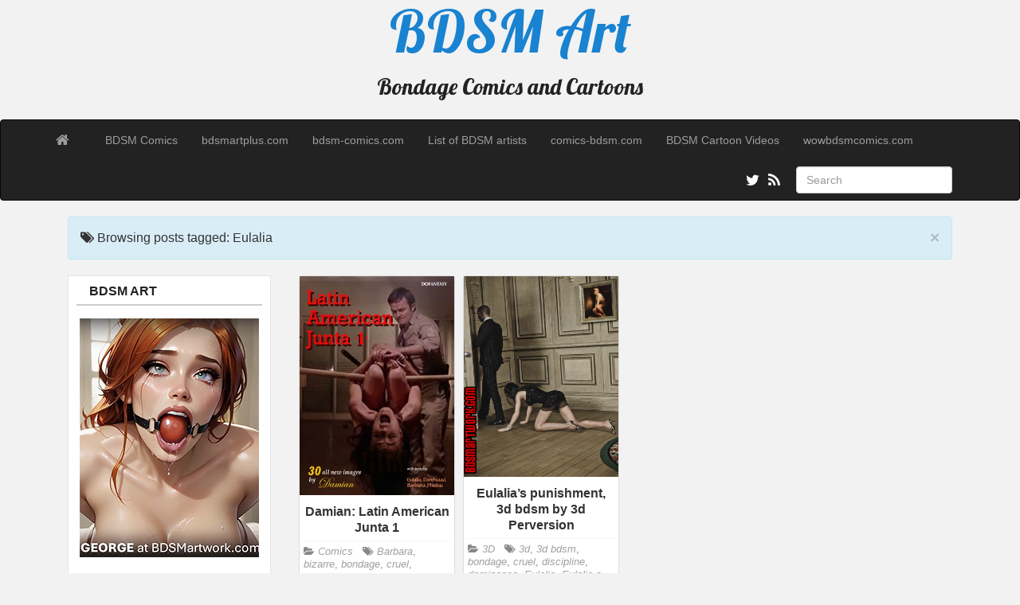

--- FILE ---
content_type: text/html; charset=UTF-8
request_url: http://bdsmart.ws/tag/eulalia/
body_size: 6289
content:
<!DOCTYPE html>
<!--[if IE 6]><html id="ie6" lang="en-US"><![endif]-->
<!--[if IE 7]><html id="ie7" lang="en-US"><![endif]-->
<!--[if IE 8]><html id="ie8" lang="en-US"><![endif]-->
<!--[if !(IE 6) | !(IE 7) | !(IE 8)  ]><!-->
<html lang="en-US">
<!--<![endif]-->
    <head>
	<meta charset="UTF-8" />
	<meta name="viewport" content="width=device-width, initial-scale=1.0">
	<link rel="profile" href="http://gmpg.org/xfn/11" />
		<link rel="pingback" href="http://bdsmart.ws/xmlrpc.php" />
	<title>Eulalia &#8211; BDSM Art</title>
<link rel='dns-prefetch' href='//fonts.googleapis.com' />
<link rel='dns-prefetch' href='//s.w.org' />
<link rel="alternate" type="application/rss+xml" title="BDSM Art &raquo; Feed" href="http://bdsmart.ws/feed/" />
<link rel="alternate" type="application/rss+xml" title="BDSM Art &raquo; Comments Feed" href="http://bdsmart.ws/comments/feed/" />
<link rel="alternate" type="application/rss+xml" title="BDSM Art &raquo; Eulalia Tag Feed" href="http://bdsmart.ws/tag/eulalia/feed/" />
		<script type="text/javascript">
			window._wpemojiSettings = {"baseUrl":"https:\/\/s.w.org\/images\/core\/emoji\/2.2.1\/72x72\/","ext":".png","svgUrl":"https:\/\/s.w.org\/images\/core\/emoji\/2.2.1\/svg\/","svgExt":".svg","source":{"concatemoji":"http:\/\/bdsmart.ws\/wp-includes\/js\/wp-emoji-release.min.js?ver=4.7.4"}};
			!function(a,b,c){function d(a){var b,c,d,e,f=String.fromCharCode;if(!k||!k.fillText)return!1;switch(k.clearRect(0,0,j.width,j.height),k.textBaseline="top",k.font="600 32px Arial",a){case"flag":return k.fillText(f(55356,56826,55356,56819),0,0),!(j.toDataURL().length<3e3)&&(k.clearRect(0,0,j.width,j.height),k.fillText(f(55356,57331,65039,8205,55356,57096),0,0),b=j.toDataURL(),k.clearRect(0,0,j.width,j.height),k.fillText(f(55356,57331,55356,57096),0,0),c=j.toDataURL(),b!==c);case"emoji4":return k.fillText(f(55357,56425,55356,57341,8205,55357,56507),0,0),d=j.toDataURL(),k.clearRect(0,0,j.width,j.height),k.fillText(f(55357,56425,55356,57341,55357,56507),0,0),e=j.toDataURL(),d!==e}return!1}function e(a){var c=b.createElement("script");c.src=a,c.defer=c.type="text/javascript",b.getElementsByTagName("head")[0].appendChild(c)}var f,g,h,i,j=b.createElement("canvas"),k=j.getContext&&j.getContext("2d");for(i=Array("flag","emoji4"),c.supports={everything:!0,everythingExceptFlag:!0},h=0;h<i.length;h++)c.supports[i[h]]=d(i[h]),c.supports.everything=c.supports.everything&&c.supports[i[h]],"flag"!==i[h]&&(c.supports.everythingExceptFlag=c.supports.everythingExceptFlag&&c.supports[i[h]]);c.supports.everythingExceptFlag=c.supports.everythingExceptFlag&&!c.supports.flag,c.DOMReady=!1,c.readyCallback=function(){c.DOMReady=!0},c.supports.everything||(g=function(){c.readyCallback()},b.addEventListener?(b.addEventListener("DOMContentLoaded",g,!1),a.addEventListener("load",g,!1)):(a.attachEvent("onload",g),b.attachEvent("onreadystatechange",function(){"complete"===b.readyState&&c.readyCallback()})),f=c.source||{},f.concatemoji?e(f.concatemoji):f.wpemoji&&f.twemoji&&(e(f.twemoji),e(f.wpemoji)))}(window,document,window._wpemojiSettings);
		</script>
		<style type="text/css">
img.wp-smiley,
img.emoji {
	display: inline !important;
	border: none !important;
	box-shadow: none !important;
	height: 1em !important;
	width: 1em !important;
	margin: 0 .07em !important;
	vertical-align: -0.1em !important;
	background: none !important;
	padding: 0 !important;
}
</style>
<link rel='stylesheet' id='custom-style-css'  href='http://bdsmart.ws/wp-content/themes/pr-pin/custom-style.css?ver=4.7.4' type='text/css' media='all' />
<style id='custom-style-inline-css' type='text/css'>
.brand {font-family:Arial, sans-serif; font-weight:Normal; font-size:16px;  color:#333333; }
h1, h2, h3, h4, h5, h6 {font-family:Arial, sans-serif; font-weight:Normal;  color:#333333; }
body, p {font-family:Cambria, Georgia, serif; font-weight:Normal; font-size:14px;  color:#333333; }
.posttitle {font-family:Arial, sans-serif; font-weight:Normal; font-size:16px;  color:#333333; }
.widget-title {font-family:Arial, sans-serif; font-weight:Normal; font-size:16px;  color:#333333; }

</style>
<link rel='stylesheet' id='bootstrap-css'  href='http://bdsmart.ws/wp-content/themes/pr-pin/css/bootstrap.min.css?ver=3.0.3' type='text/css' media='all' />
<link rel='stylesheet' id='fontawesome-css'  href='http://bdsmart.ws/wp-content/themes/pr-pin/css/font-awesome.min.css?ver=4' type='text/css' media='all' />
<link rel='stylesheet' id='google_fonts-css'  href='http://fonts.googleapis.com/css?family=Lobster' type='text/css' media='all' />
<link rel='stylesheet' id='prpin-style-css'  href='http://bdsmart.ws/wp-content/themes/pr-pin/style.css?ver=4.7.4' type='text/css' media='all' />
<script type='text/javascript' src='http://bdsmart.ws/wp-includes/js/jquery/jquery.js?ver=1.12.4'></script>
<script type='text/javascript' src='http://bdsmart.ws/wp-includes/js/jquery/jquery-migrate.min.js?ver=1.4.1'></script>
<script type='text/javascript' src='http://bdsmart.ws/wp-content/themes/pr-pin/js/imagesloaded.pkgd.min.js'></script>
<script type='text/javascript' src='http://bdsmart.ws/wp-content/themes/pr-pin/js/jquery.infinitescroll.min.js'></script>
<link rel='https://api.w.org/' href='http://bdsmart.ws/wp-json/' />
<link rel="EditURI" type="application/rsd+xml" title="RSD" href="http://bdsmart.ws/xmlrpc.php?rsd" />
<link rel="wlwmanifest" type="application/wlwmanifest+xml" href="http://bdsmart.ws/wp-includes/wlwmanifest.xml" /> 
<meta name="generator" content="WordPress 4.7.4" />
</head>
<body class="archive tag tag-eulalia tag-112">
<div class="home-jumbotron site-header">
<a class="home-link" href="http://bdsmart.ws/" title="BDSM Art" rel="home">
					<h1 class="site-title">BDSM Art </h1>
					<p class="site-description">Bondage Comics and Cartoons</p>
						</a>
</div>


<div id="navbar">
<nav  class="navbar  navbar-inverse " role="navigation">
    <!-- Brand and toggle get grouped for better mobile display -->
    <div class="container">
        <div class="navbar-header">
    		     <button type="button" class="navbar-toggle" data-toggle="collapse" data-target=".navbar-collapse">
			     <span class="sr-only">Toggle navigation</span>
                <span class="icon-bar"></span>
                <span class="icon-bar"></span>
                <span class="icon-bar"></span>
            </button>

       <a class="navbar-brand" href="http://bdsmart.ws">
            <i class="fa fa-home"></i>
            </a>
        </div>
<div class="menu-cool-container"><ul id="menu-cool" class="nav navbar-nav collapse navbar-collapse"><li id="menu-item-35" class="menu-item menu-item-type-custom menu-item-object-custom menu-item-35"><a title="BDSM Comics" href="http://comics-bdsm.net">BDSM Comics</a></li>
<li id="menu-item-117" class="menu-item menu-item-type-custom menu-item-object-custom menu-item-117"><a title="bdsmartplus.com" href="http://bdsmartplus.com">bdsmartplus.com</a></li>
<li id="menu-item-100" class="menu-item menu-item-type-custom menu-item-object-custom menu-item-100"><a title="bdsm-comics.com" href="http://www.bdsm-comics.com">bdsm-comics.com</a></li>
<li id="menu-item-101" class="menu-item menu-item-type-custom menu-item-object-custom menu-item-101"><a title="List of BDSM artists" href="https://en.wikipedia.org/wiki/List_of_BDSM_artists">List of BDSM artists</a></li>
<li id="menu-item-108" class="menu-item menu-item-type-custom menu-item-object-custom menu-item-108"><a title="comics-bdsm.com" href="http://comics-bdsm.com/">comics-bdsm.com</a></li>
<li id="menu-item-110" class="menu-item menu-item-type-custom menu-item-object-custom menu-item-110"><a title="BDSM Cartoon Videos" href="http://www.cartoonvideos247.com/categories/bdsm/">BDSM Cartoon Videos</a></li>
<li id="menu-item-112" class="menu-item menu-item-type-custom menu-item-object-custom menu-item-112"><a title="wowbdsmcomics.com" href="http://wowbdsmcomics.com/">wowbdsmcomics.com</a></li>
</ul></div> 		  <div class="pull-right">
	<div class="pull-right">
 <form class="navbar-form" role="search" method="get" id="searchform" action="http://bdsmart.ws/">
      <div class="form-group">
        <input type="text" class="form-control" placeholder="Search" name="s" id="s" value="">   </div>
    </form>
  </div>
					<a href="http://bdsmart.ws/feed/" title="Subscribe to our RSS Feed" class="social pull-right"><i class="fa fa-rss fa-lg"></i></a>
						<a href="https://twitter.com/BDSM_Art" title="Follow us on Twitter" class="social pull-right"><i class="fa fa-twitter fa-lg"></i></a>
							</div> <!-- collapse -->
      </div> <!-- container -->
</nav>
</div>
<!-- //header.php -->	<!-- breadcrumb -->
       <div class="container"> <div class="col-sm-12 col-md-12 col-lg-12"><div class="alert alert-info"> <button type="button" class="close" data-dismiss="alert" aria-hidden="true">&times;</button>     <div class="posttitle">
  <i class="fa fa-tags"></i>    Browsing posts tagged: Eulalia   </div></div></div>     </div>
             
<!-- // breadcrumb -->

<div class="container"> 
		<div id="sidebar" class="col-sm-3 col-md-3 col-lg-3"><div class="sidebar-inner"><div id="sidebar-left" class="sidebar">
<div id="text-2" class="widget widget_text"><h4 class="widget-title">BDSM ART</h4>			<div class="textwidget"><script async type="application/javascript" src="https://a.magsrv.com/ad-provider.js"></script> 
 <ins class="eas6a97888e31" data-zoneid="5311654"></ins> 
 <script>(AdProvider = window.AdProvider || []).push({"serve": {}});</script>
<center>
<div align="center">
<a href="https://click.bdsmartwork.com/ct?id=36292&bn=1626&tracking=87&url=/home.htm" target="_self"><img src="/im/george225x300.jpg" width="225" height="300" border="0" alt="bdsm artwork"></a>
</div>
</center>
<br>
<center>
<div align="center">
<a href="https://click.roberts-comics.com/ct?id=41610&bn=1627&url=/home.htm" target="_self"><img src="/im/Woods082aTitle-225.jpg" width="225" height="300" border="0" alt="roberts bdsm"></a>
</div>
</center>
<br>
<center>
<div align="center">
<a href="https://click.bdsmartwork.com/ct?id=36292&bn=1626&tracking=87&url=/home.htm" target="_self"><img src="/im/bdsmartwork.jpg" width="250" height="344" border="0" alt="bdsm artwork"></a>
</div>
</center></div>
		</div><div id="categories-2" class="widget widget_categories"><h4 class="widget-title">Categories</h4>		<ul>
	<li class="cat-item cat-item-3"><a href="http://bdsmart.ws/category/3d/" >3D</a>
</li>
	<li class="cat-item cat-item-2"><a href="http://bdsmart.ws/category/artwork/" >Artwork</a>
</li>
	<li class="cat-item cat-item-4"><a href="http://bdsmart.ws/category/comics/" >Comics</a>
</li>
		</ul>
</div><div id="tag_cloud-2" class="widget widget_tag_cloud"><h4 class="widget-title">Tags</h4><div class="tagcloud"><a href='http://bdsmart.ws/tag/3d/' class='tag-link-32 tag-link-position-1' title='13 topics' style='font-size: 10.772277227723pt;'>3d</a>
<a href='http://bdsmart.ws/tag/3d-bdsm/' class='tag-link-92 tag-link-position-2' title='11 topics' style='font-size: 9.8019801980198pt;'>3d bdsm</a>
<a href='http://bdsmart.ws/tag/artwork/' class='tag-link-6 tag-link-position-3' title='30 topics' style='font-size: 15.485148514851pt;'>artwork</a>
<a href='http://bdsmart.ws/tag/bdsm/' class='tag-link-41 tag-link-position-4' title='15 topics' style='font-size: 11.465346534653pt;'>bdsm</a>
<a href='http://bdsmart.ws/tag/bdsm-art/' class='tag-link-100 tag-link-position-5' title='15 topics' style='font-size: 11.465346534653pt;'>bdsm art</a>
<a href='http://bdsmart.ws/tag/bdsm-artwork/' class='tag-link-330 tag-link-position-6' title='12 topics' style='font-size: 10.217821782178pt;'>bdsm artwork</a>
<a href='http://bdsmart.ws/tag/bdsm-comic/' class='tag-link-105 tag-link-position-7' title='65 topics' style='font-size: 20.059405940594pt;'>bdsm comic</a>
<a href='http://bdsmart.ws/tag/bdsm-comics/' class='tag-link-58 tag-link-position-8' title='8 topics' style='font-size: 8pt;'>bdsm comics</a>
<a href='http://bdsmart.ws/tag/bdsm-story/' class='tag-link-208 tag-link-position-9' title='15 topics' style='font-size: 11.465346534653pt;'>bdsm story</a>
<a href='http://bdsmart.ws/tag/bondage/' class='tag-link-18 tag-link-position-10' title='81 topics' style='font-size: 21.306930693069pt;'>bondage</a>
<a href='http://bdsmart.ws/tag/bondage-art/' class='tag-link-118 tag-link-position-11' title='10 topics' style='font-size: 9.2475247524752pt;'>bondage art</a>
<a href='http://bdsmart.ws/tag/bondage-comic/' class='tag-link-230 tag-link-position-12' title='15 topics' style='font-size: 11.465346534653pt;'>bondage comic</a>
<a href='http://bdsmart.ws/tag/cagri/' class='tag-link-83 tag-link-position-13' title='11 topics' style='font-size: 9.8019801980198pt;'>cagri</a>
<a href='http://bdsmart.ws/tag/comic-sex/' class='tag-link-141 tag-link-position-14' title='9 topics' style='font-size: 8.6930693069307pt;'>comic sex</a>
<a href='http://bdsmart.ws/tag/cruel/' class='tag-link-19 tag-link-position-15' title='60 topics' style='font-size: 19.643564356436pt;'>cruel</a>
<a href='http://bdsmart.ws/tag/cruel-comic/' class='tag-link-351 tag-link-position-16' title='8 topics' style='font-size: 8pt;'>cruel comic</a>
<a href='http://bdsmart.ws/tag/cruel-servants/' class='tag-link-229 tag-link-position-17' title='9 topics' style='font-size: 8.6930693069307pt;'>cruel servants</a>
<a href='http://bdsmart.ws/tag/de-haro/' class='tag-link-71 tag-link-position-18' title='8 topics' style='font-size: 8pt;'>de haro</a>
<a href='http://bdsmart.ws/tag/discipline/' class='tag-link-7 tag-link-position-19' title='50 topics' style='font-size: 18.534653465347pt;'>discipline</a>
<a href='http://bdsmart.ws/tag/dominance/' class='tag-link-8 tag-link-position-20' title='81 topics' style='font-size: 21.306930693069pt;'>dominance</a>
<a href='http://bdsmart.ws/tag/domination/' class='tag-link-184 tag-link-position-21' title='11 topics' style='font-size: 9.8019801980198pt;'>domination</a>
<a href='http://bdsmart.ws/tag/fantasy/' class='tag-link-13 tag-link-position-22' title='25 topics' style='font-size: 14.376237623762pt;'>fantasy</a>
<a href='http://bdsmart.ws/tag/fear/' class='tag-link-67 tag-link-position-23' title='8 topics' style='font-size: 8pt;'>fear</a>
<a href='http://bdsmart.ws/tag/femdom/' class='tag-link-30 tag-link-position-24' title='12 topics' style='font-size: 10.217821782178pt;'>femdom</a>
<a href='http://bdsmart.ws/tag/fetish-comic/' class='tag-link-311 tag-link-position-25' title='13 topics' style='font-size: 10.772277227723pt;'>fetish comic</a>
<a href='http://bdsmart.ws/tag/flogging/' class='tag-link-236 tag-link-position-26' title='12 topics' style='font-size: 10.217821782178pt;'>flogging</a>
<a href='http://bdsmart.ws/tag/humiliation/' class='tag-link-11 tag-link-position-27' title='79 topics' style='font-size: 21.168316831683pt;'>humiliation</a>
<a href='http://bdsmart.ws/tag/master/' class='tag-link-60 tag-link-position-28' title='8 topics' style='font-size: 8pt;'>master</a>
<a href='http://bdsmart.ws/tag/master-bdsm/' class='tag-link-252 tag-link-position-29' title='21 topics' style='font-size: 13.405940594059pt;'>master bdsm</a>
<a href='http://bdsmart.ws/tag/naughty/' class='tag-link-101 tag-link-position-30' title='32 topics' style='font-size: 15.90099009901pt;'>naughty</a>
<a href='http://bdsmart.ws/tag/pain/' class='tag-link-16 tag-link-position-31' title='91 topics' style='font-size: 22pt;'>pain</a>
<a href='http://bdsmart.ws/tag/pleasure/' class='tag-link-12 tag-link-position-32' title='26 topics' style='font-size: 14.653465346535pt;'>pleasure</a>
<a href='http://bdsmart.ws/tag/punishment/' class='tag-link-24 tag-link-position-33' title='62 topics' style='font-size: 19.782178217822pt;'>punishment</a>
<a href='http://bdsmart.ws/tag/rope/' class='tag-link-96 tag-link-position-34' title='34 topics' style='font-size: 16.178217821782pt;'>rope</a>
<a href='http://bdsmart.ws/tag/sadism/' class='tag-link-10 tag-link-position-35' title='29 topics' style='font-size: 15.346534653465pt;'>sadism</a>
<a href='http://bdsmart.ws/tag/sadomasochism/' class='tag-link-14 tag-link-position-36' title='25 topics' style='font-size: 14.376237623762pt;'>sadomasochism</a>
<a href='http://bdsmart.ws/tag/scream/' class='tag-link-59 tag-link-position-37' title='17 topics' style='font-size: 12.29702970297pt;'>scream</a>
<a href='http://bdsmart.ws/tag/sexual-slavery/' class='tag-link-269 tag-link-position-38' title='12 topics' style='font-size: 10.217821782178pt;'>sexual slavery</a>
<a href='http://bdsmart.ws/tag/sick-comic/' class='tag-link-250 tag-link-position-39' title='18 topics' style='font-size: 12.574257425743pt;'>sick comic</a>
<a href='http://bdsmart.ws/tag/slapping/' class='tag-link-102 tag-link-position-40' title='30 topics' style='font-size: 15.485148514851pt;'>slapping</a>
<a href='http://bdsmart.ws/tag/slave/' class='tag-link-37 tag-link-position-41' title='44 topics' style='font-size: 17.70297029703pt;'>slave</a>
<a href='http://bdsmart.ws/tag/spanking/' class='tag-link-15 tag-link-position-42' title='76 topics' style='font-size: 21.029702970297pt;'>spanking</a>
<a href='http://bdsmart.ws/tag/submission/' class='tag-link-9 tag-link-position-43' title='82 topics' style='font-size: 21.445544554455pt;'>submission</a>
<a href='http://bdsmart.ws/tag/torture/' class='tag-link-20 tag-link-position-44' title='11 topics' style='font-size: 9.8019801980198pt;'>torture</a>
<a href='http://bdsmart.ws/tag/training/' class='tag-link-103 tag-link-position-45' title='28 topics' style='font-size: 15.069306930693pt;'>training</a></div>
</div></div></div></div>			<div class="col-sm-9 col-md-9 col-lg-9">
				<div id="masonry">
		 		<div id="post-287" class="col-sm-4 col-md-4 col-lg-3 boxy post-287 post type-post status-publish format-standard hentry category-comics tag-barbara tag-bizarre tag-bondage tag-cruel tag-damian tag-darthsaad tag-discipline tag-dominance tag-eulalia tag-humiliation tag-latin-american-junta tag-naughty tag-pain tag-phlebas tag-punishment tag-rope tag-slapping tag-slaves tag-spanking tag-submission tag-training">
<div  class="content panel panel-default">
	<a href="http://bdsmart.ws/2022/11/22/damian-latin-american-junta-1/"><img src="/pain/damian-comic-1.jpg" alt="Damian: Latin American Junta 1" /></a>	
	<div class="panel-body">
<a href="http://bdsmart.ws/2022/11/22/damian-latin-american-junta-1/">
		<div class="posttitle">Damian: Latin American Junta 1</div></a>
					<div class="category-tag">
<i class="fa fa-folder-open"></i> <a href="http://bdsmart.ws/category/comics/" rel="tag">Comics</a>   &nbsp; <i class="fa fa-tags"></i> <a href="http://bdsmart.ws/tag/barbara/" rel="tag">Barbara</a>, <a href="http://bdsmart.ws/tag/bizarre/" rel="tag">bizarre</a>, <a href="http://bdsmart.ws/tag/bondage/" rel="tag">bondage</a>, <a href="http://bdsmart.ws/tag/cruel/" rel="tag">cruel</a>, <a href="http://bdsmart.ws/tag/damian/" rel="tag">damian</a>, <a href="http://bdsmart.ws/tag/darthsaad/" rel="tag">Darthsaad</a>, <a href="http://bdsmart.ws/tag/discipline/" rel="tag">discipline</a>, <a href="http://bdsmart.ws/tag/dominance/" rel="tag">dominance</a>, <a href="http://bdsmart.ws/tag/eulalia/" rel="tag">Eulalia</a>, <a href="http://bdsmart.ws/tag/humiliation/" rel="tag">humiliation</a>, <a href="http://bdsmart.ws/tag/latin-american-junta/" rel="tag">Latin American Junta</a>, <a href="http://bdsmart.ws/tag/naughty/" rel="tag">naughty</a>, <a href="http://bdsmart.ws/tag/pain/" rel="tag">pain</a>, <a href="http://bdsmart.ws/tag/phlebas/" rel="tag">Phlebas</a>, <a href="http://bdsmart.ws/tag/punishment/" rel="tag">punishment</a>, <a href="http://bdsmart.ws/tag/rope/" rel="tag">rope</a>, <a href="http://bdsmart.ws/tag/slapping/" rel="tag">slapping</a>, <a href="http://bdsmart.ws/tag/slaves/" rel="tag">slaves</a>, <a href="http://bdsmart.ws/tag/spanking/" rel="tag">spanking</a>, <a href="http://bdsmart.ws/tag/submission/" rel="tag">submission</a>, <a href="http://bdsmart.ws/tag/training/" rel="tag">training</a>	        </div>
	</div>
	</div>
</div><!--    //post -->

		 		<div id="post-128" class="col-sm-4 col-md-4 col-lg-3 boxy post-128 post type-post status-publish format-standard hentry category-3d tag-3d tag-3d-bdsm tag-bondage tag-cruel tag-discipline tag-dominance tag-eulalia tag-eulalia-s-punishment tag-humiliation tag-naughty tag-pain tag-punishment tag-slapping tag-spanking tag-submission tag-training">
<div  class="content panel panel-default">
	<a href="http://bdsmart.ws/2020/02/18/eulalias-punishment-3d-bdsm-by-3d-perversion/"><img src="/pain/cruel-3d-perversion-2.jpg" alt="Eulalia&#8217;s punishment, 3d bdsm by 3d Perversion" /></a>	
	<div class="panel-body">
<a href="http://bdsmart.ws/2020/02/18/eulalias-punishment-3d-bdsm-by-3d-perversion/">
		<div class="posttitle">Eulalia&#8217;s punishment, 3d bdsm by 3d Perversion</div></a>
					<div class="category-tag">
<i class="fa fa-folder-open"></i> <a href="http://bdsmart.ws/category/3d/" rel="tag">3D</a>   &nbsp; <i class="fa fa-tags"></i> <a href="http://bdsmart.ws/tag/3d/" rel="tag">3d</a>, <a href="http://bdsmart.ws/tag/3d-bdsm/" rel="tag">3d bdsm</a>, <a href="http://bdsmart.ws/tag/bondage/" rel="tag">bondage</a>, <a href="http://bdsmart.ws/tag/cruel/" rel="tag">cruel</a>, <a href="http://bdsmart.ws/tag/discipline/" rel="tag">discipline</a>, <a href="http://bdsmart.ws/tag/dominance/" rel="tag">dominance</a>, <a href="http://bdsmart.ws/tag/eulalia/" rel="tag">Eulalia</a>, <a href="http://bdsmart.ws/tag/eulalia-s-punishment/" rel="tag">Eulalia s punishment</a>, <a href="http://bdsmart.ws/tag/humiliation/" rel="tag">humiliation</a>, <a href="http://bdsmart.ws/tag/naughty/" rel="tag">naughty</a>, <a href="http://bdsmart.ws/tag/pain/" rel="tag">pain</a>, <a href="http://bdsmart.ws/tag/punishment/" rel="tag">punishment</a>, <a href="http://bdsmart.ws/tag/slapping/" rel="tag">slapping</a>, <a href="http://bdsmart.ws/tag/spanking/" rel="tag">spanking</a>, <a href="http://bdsmart.ws/tag/submission/" rel="tag">submission</a>, <a href="http://bdsmart.ws/tag/training/" rel="tag">training</a>	        </div>
	</div>
	</div>
</div><!--    //post -->

					</div> <!-- //masonry -->

	<div id="navigation">
		<ul class="pager">
			<li id="navigation-next"></li>
			<li id="navigation-previous"></li>
		</ul>
	</div>

		</div>
			</div>
<!-- </div>
</div> -->

  <div id="scroll-top"><a href="#"><i class="fa fa-chevron-up fa-3x"></i></a></div>
 
<div id="footer" class="container">
	<div class="text-align-center">
Copyright &copy; 2026 BDSM Art. Powered by<a href="//wordpress.org" title="WordPress">WordPress</a>   &amp;
<a href="//www.premiumresponsive.com" title="PR Pin Theme">PR Pin Theme</a>
   </div>
</div>

<script type="text/javascript">
	jQuery(document).ready(function($) {
		/* Masonry */
		var $container = $('#masonry');
	 // Callback on After new masonry boxes load
		window.onAfterLoaded = function(el) {
			el.find('div.post-meta li').popover({
				trigger: 'hover',
				placement: 'top',
				container: 'body'
			});
		};

		onAfterLoaded($container.find('.boxy'));

		$container.imagesLoaded(function() {
			$container.masonry({
			itemSelector: '.boxy',
		 	isAnimated: true
			});
		});
	});
</script>

	<script type="text/javascript">
		jQuery(document).ready(function($) {
			var $container = $('#masonry');
			$container.infinitescroll({
				navSelector : '#navigation',
				nextSelector : '#navigation #navigation-next a',
				itemSelector : '.boxy',
				maxPage       :10,
 loading: {
			msgText: 'Loading',
			finishedMsg: 'All items loaded',
			img: 'http://bdsmart.ws/wp-content/themes/pr-pin/img/loading.gif',
	}
			},
			// trigger Masonry as a callback
			function(newElements) {
				// hide new items while they are loading
				var $newElems = $(newElements).css({
					opacity: 0});
				// ensure that images load before adding to masonry layout
				$newElems.imagesLoaded(function() {
					// show elems now they're ready
					$newElems.animate({
						opacity: 1});
					$container.masonry('appended', $newElems, true);
				});
				onAfterLoaded($newElems);
			}
			);
		});
	</script>
		 <script type="text/javascript">
	 // scrolltofixed
 jQuery(document).ready(function() {
   jQuery('#navbar').scrollToFixed();
 });
    </script>

	<script>
		jQuery(document).ready(function($) {
			var $scrolltotop = $("#scroll-top");
			$scrolltotop.css('display', 'none');

			$(function () {
				$(window).scroll(function () {
					if ($(this).scrollTop() > 100) {
						$scrolltotop.slideDown('fast');
					} else {
						$scrolltotop.slideUp('fast');
					}
				});

				$scrolltotop.click(function () {
					$('body,html').animate({
						scrollTop: 0
					}, 'fast');
					return false;
				});
			});
		});

	</script>
		<script type='text/javascript' src='http://bdsmart.ws/wp-content/themes/pr-pin/js/bootstrap.min.js'></script>
<script type='text/javascript' src='http://bdsmart.ws/wp-content/themes/pr-pin/js/jquery-scrolltofixed-min.js'></script>
<script type='text/javascript' src='http://bdsmart.ws/wp-content/themes/pr-pin/js/hover-dropdown.min.js'></script>
<script type='text/javascript' src='http://bdsmart.ws/wp-includes/js/imagesloaded.min.js?ver=3.2.0'></script>
<script type='text/javascript' src='http://bdsmart.ws/wp-includes/js/masonry.min.js?ver=3.3.2'></script>
<script type='text/javascript' src='http://bdsmart.ws/wp-includes/js/wp-embed.min.js?ver=4.7.4'></script>
</body>
</html>
